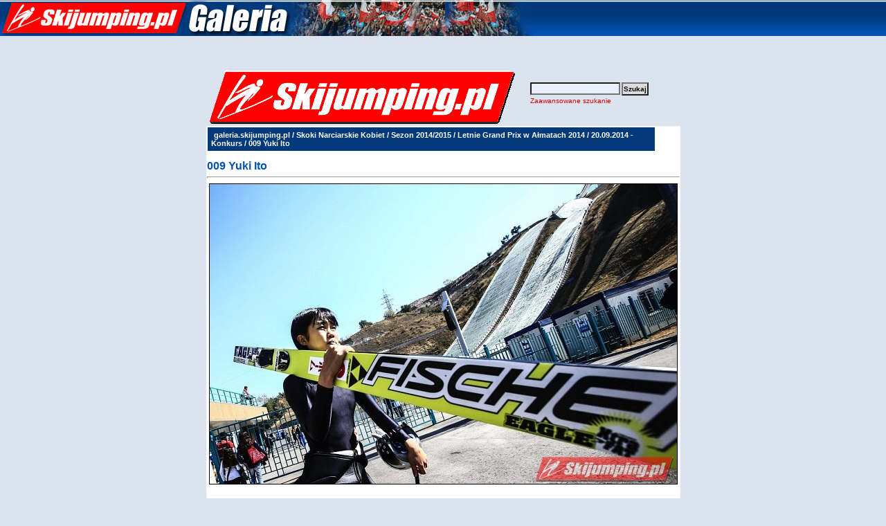

--- FILE ---
content_type: text/html; charset=ISO-8859-2
request_url: https://www.galeria.skijumping.pl/details.php?image_id=183563&sessionid=u6su57ct8ao4fdcvm177jtk861
body_size: 2350
content:

<!DOCTYPE HTML PUBLIC "-//W3C//DTD HTML 4.01 Transitional//EN">
<html dir="ltr">
<head>
<title>Skoki Narciarskie - Zdjęcia, Galeria zdjęć, fotorelacje, fotki</title>
<META name="description" content="SKOKI NARCIARSKIE - galeria zdjęć. Bardzo obszerne fotorelacje z zawodów, fotki skoczków.">

<META name="keywords" content="fotki,galerie,zdjęć,foto,zdjęcia,galeria,skoki narciarskie,skoki, narciarskie,adam,małysz,polskie,poland,polish,PL,SKOKI,NARCIARSKIE,skokinarciarskie,skocznia,adam malysz,AdamMalysz,zdjęcia,skijumping,skijump,coc,lotos cup,fis cup,io,ms, skoczkowie,skokinarciarskie, skoki-narciarskie,ski jumping,skijump,narty,skocznie,zakopane,historia,fis,ranking,zawody,czteryskocznie,4skocznie,malysz,skupień,skupien,mateja,schmitt,deluxe,video,mpeg,eurosport, hannawald, sven, ammann, pochwala,simon, tomek,sven, goldi, andreas, kimmo,finowie,fińscy,simi">
<META NAME="title" CONTENT="Skijumping.pl - Skoki Narciarskie Polska">
<META NAME="robots" CONTENT="index,follow">
<meta http-equiv="content-type" content="text/html; charset=iso-8859-2" />
<link rel="stylesheet" href="./templates/default/style.css" />






<meta name="verify-v1" content="mq6MnmEpCnXCo/vPOK4BFVe1ri6uS9jFJ4bQcbuhTkM=" />

</head>
<body cellspacing=0 cellpadding=0 border=0 topmargin=0 leftmargin=0 bgcolor="#DBE4EE">
      <table width="100%" margin="0" border="0" cellspacing="0" cellpadding="0" style="background-image: url(./templates/default/images/tlo.gif); background-position: top; background-repeat: repeat-x;">

        <tr> 
          
          <td align=left><a href="http://www.galeria.skijumping.pl" title="skoki narciarskie"><img title="skoki narciarskie" src="./templates/default/images/galeria_gora1.jpg" alt="skoki narciarskie" border=0 /></a>
          <div id=partnerzy_gora_3></div>
          </td>
                  
        </tr>
        <tr><td><BR><BR><center>





<BR><BR>

</center>
</td></tr>
      </table>
<table width="640" border="0" cellspacing="0" cellpadding="0" align="center">
  <tr> 
    <td> 
      <table width="640" border="0" cellspacing="0" cellpadding="0" >

        <tr> 
          
          <td align=left><img src="./templates/default/images/header_logo.gif" alt="" /></td>
          <td width="225" align="right" background="#000000"> 
            <form method="post" action="./search.php?sessionid=cjd2tqqvqan71mi431pr388tc0"><input type="hidden" name="__csrf" value="b2b8b5b614ba3283fe3d192cd3827bb1" />

              <table border="0" cellspacing="0" cellpadding="1">
                <tr> 
                  <td> 
                    <input type="text" name="search_keywords" size="15" class="searchinput" />
                  </td>
                  <td> 
                    <input type="submit" value="Szukaj" class="button" name="submit" />
                  </td>
                </tr>
                <tr valign="top"> 
                  <td colspan="2"><a href="./search.php?sessionid=cjd2tqqvqan71mi431pr388tc0" class="smalltext">Zaawansowane szukanie</a></td>
                </tr>
              </table>
            </form>
          </td>
          
        </tr>
      </table>
    </td>
  </tr>
  <tr> 
    <td class="bordercolor" align="center"> 
      <table width="640" border="0" cellspacing="1" cellpadding="0">
        <tr> 
          <td class="tablebgcolor"> 



            <table width="638" border="0" cellspacing="1" cellpadding="0">
              <tr> 
                <td height="23" class="navbar"> 
                  <table width="636" border="0" cellspacing="0" cellpadding="0">
                    <tr> 
                      <td><img src="./templates/default/images/spacer.gif" width="4" height="4" alt="" /><span class="clickstream"><a href="./index.php?sessionid=cjd2tqqvqan71mi431pr388tc0" class="clickstream">galeria.skijumping.pl</a>&nbsp;/&nbsp;<a href="./categories.php?cat_id=68&amp;sessionid=cjd2tqqvqan71mi431pr388tc0" class="clickstream">Skoki Narciarskie Kobiet</a>&nbsp;/&nbsp;<a href="./categories.php?cat_id=2013&amp;sessionid=cjd2tqqvqan71mi431pr388tc0" class="clickstream">Sezon 2014/2015</a>&nbsp;/&nbsp;<a href="./categories.php?cat_id=2020&amp;sessionid=cjd2tqqvqan71mi431pr388tc0" class="clickstream">Letnie Grand Prix w Ałmatach 2014</a>&nbsp;/&nbsp;<a href="./categories.php?cat_id=2025&amp;sessionid=cjd2tqqvqan71mi431pr388tc0" class="clickstream">20.09.2014 - Konkurs</a>&nbsp;/&nbsp;009 Yuki Ito</span></td>
                      <td align="right">&nbsp;
					  </td>
                    </tr>
                  </table>
                </td>
              </tr>
            </table>

	

            <table width="90%" border="0" align=center cellspacing="0" cellpadding="0">
              <tr> 
   
                <td valign="top"><br />
                  <b class="title">009 Yuki Ito</b>				  <hr size="1" />
                                    <div align="center">



<table cellpadding=1><tr><td bgcolor="#ffffff"><!-- Template file for JPG Files -->
<img src="./data/media/2025/009 Yuki Ito.jpg" border="1" alt="009 Yuki Ito" width="675" height="433" /><br />
</td></tr></table>



				    				      <br />
                  <table width="100%" border="0" cellspacing="0" cellpadding="1">
                    <tr> 
                      <td class="bordercolor"> 
                        <table width="100%" border="0" cellpadding="3" cellspacing="0">
						  <tr> 
                            <td class="head1" valign="top" colspan="2">009 Yuki Ito</td>
                          </tr>
                          <tr> 
                            <td valign="top" class="row1"><b>Opis:</b></td>
                            <td valign="top" class="row1"><BR/><STRONG>fot.Horst Nilgen</STRONG></td>
                          </tr>
                                                         <tr>                             <td valign="top" class="row2"><b>Data:</b></td>                            <td valign="top" class="row2">20.09.2014 20:14</td>                          </tr>                          <tr>                             <td valign="top" class="row1"><b>Odsłon:</b></td>                            <td valign="top" class="row1">2248</td>                          </tr>               
                          <tr> 
                            <td valign="top" class="row2"><b>Słowa kluczowe:</b></td>
                            <td valign="top" class="row2">&nbsp;</td>
                          </tr>
                        </table>
                      </td>
                    </tr>
                  </table>
				  <br />
				  <br />
                  <table width="100%" border="0" cellspacing="0" cellpadding="1">
                    <tr> 
                      <td class="bordercolor"> 
                        <table width="100%" border="0" cellspacing="0" cellpadding="3">
                          <tr valign="top"> 
                            <td class="row2">
							  Poprzednie zdjęcie:<br />
                              <b><a href="./details.php?image_id=183556&amp;sessionid=cjd2tqqvqan71mi431pr388tc0">008 Maren Lundby</a></b>
							  <!-- <br /><br /><a href="./details.php?image_id=183556&amp;sessionid=cjd2tqqvqan71mi431pr388tc0"><img src="./data/thumbnails/2025/008 Maren Lundby.jpg" border="1"></a> -->
							  &nbsp;</td>
                            <td align="right" class="row2">
							  &nbsp;Następne zdjęcie:<br />
                              <b><a href="./details.php?image_id=183576&amp;sessionid=cjd2tqqvqan71mi431pr388tc0">010 Rozgrzewka</a></b>
							  <!-- <br /><br /><a href="./details.php?image_id=183576&amp;sessionid=cjd2tqqvqan71mi431pr388tc0"><img src="./data/thumbnails/2025/010 Rozgrzewka.jpg" border="1"></a> -->
							  </td>
                          </tr>
                        </table>
                      </td>
                    </tr>
                  </table>
                  <p>&nbsp;</p>
                </td>
              
              </tr>
            </table>
          </td>
        </tr>
      </table>
    </td>
  </tr>
  <tr> 
    <td> 

    </td>
  </tr>
</table>
 <table width=100% height=30 margin="0" border="0" cellspacing="0" cellpadding="0" style="background-image: url(./templates/default/images/tlo.gif); background-position: top; background-repeat: repeat-x;">
<tr><td><center><font style="color:#FFFFFF; size:12px; font-weight:bold;">
Kontakt w sprawie zdjęć: <a style="color:#FFFFFF; size:13px; font-weight:bold;" href="mailto:t.mieczynski@skijumping.pl">t.mieczynski@skijumping.pl</a></center>
<td></tr>

</table>

<center>






<!-- Google tag (gtag.js) -->
<script async src="https://www.googletagmanager.com/gtag/js?id=G-3Y8K8P938F"></script>
<script>
  window.dataLayer = window.dataLayer || [];
  function gtag(){dataLayer.push(arguments);}
  gtag('js', new Date());

  gtag('config', 'G-3Y8K8P938F');
</script>
 </center>

<p id="copyright" align="center">
  Powered by <b>4images</b> 1.7.6
  <br />
  Copyright &copy; 2002-2023 <a href="http://www.4homepages.de" target="_blank" rel="nofollow">4homepages.de</a>

</p>


</body></html>



--- FILE ---
content_type: text/css
request_url: https://www.galeria.skijumping.pl/templates/default/style.css
body_size: 1255
content:
body {
  background-color: #DBE4EE;
  color: #ffffff;
  font-family: Tahoma, Verdana, Arial, Helvetica, sans-serif;
  font-size: 11px;
  /* this attribute sets the basis for all the other scrollbar colors (Internet Explorer 5.5+ only) */
  SCROLLBAR-BASE-color:  #629BAE;
  SCROLLBAR-ARROW-color: #fcdc43;

	background-position: right top;
}


#partnerzy_gora_3 {float:left;position:absolute;top:8px; left:900px;width:120px;height:40px; z-index:1001; padding-left:0px; margin:0;}
  

.tapeta_sponsor {
	
	background-repeat: repeat;
	background-position: right top;
}

a {
  color: #d00;
  text-decoration:none;
}
a:hover {
  color: #d00;
  text-decoration:underline;
}


hr {
  height: 1px; 
  color: #0052b2;
  background-color: #ffffff;
}

ul, li, p, td {
  color: #0052b2;
  font-family: Tahoma, Verdana, Arial, Helvetica, sans-serif;
  font-size: 11px;
}

img {
  border-color: #000000;
}

.tablehead {
 	background:#fff url('images/tlo_h1.gif') repeat-y right;
	color:#449;

}

.tapeta_sponsor {
	background-image: url(http://www.skijumping.pl/gfx2/banery/tapeta-gilette.jpg); 
	background-repeat: repeat;
	background-position: right top;
}

.tablebottom {
  color:#000000;
  font-weight:bold;
  background:#eef url('images/belka_podstrona.gif') repeat-x;
	margin:0;
	padding:3px 2px;
	border-top:1px solid #EDEAEA;
	border-bottom:1px solid #ddd;
	vertical-align:middle;
	text-align:center;
	
	 }
.tablebottom a {color:#d00; text-decoration:none;}
.tablebottom a:hover {color:#d00;text-decoration:underline;}





.bordercolor {
  background-color: #f8f8f8;
}

.tablebgcolor {
background-color:#FFF;
	margin-bottom:15px;
	padding-bottom:3px;
	border-right:0px solid #01397a;
	border-left:0px solid #01397a;
	border-bottom:0px solid #01397a;
	text-align:justify;
	


}

.navbar {
  /*	background-color:#267CB9;
  	padding:2px;

 */
	text-align:center;
	background: #01397a;
	font:bold;
  color:#FFF;
  padding:5px;
  margin:0px;
  spacing:0px; 
	
}

.navbar	a {color:#fff; text-decoration:none;}
.navbar a:hover {color:#d00;text-decoration:underline;}
.row1 {
  background-color: #eee;
  color: #449;
  border-bottom:1px solid #ddd;
}

.row1	a {color:#d00; text-decoration:none;}
.row1 a:hover {color:#d00;text-decoration:underline;}

.row2 {
  background-color: #ddd;
  color: #449;
 }

.head1 {

margin:0px; color:#d00; height: 20px; background: url(images/tlo_v3.gif) repeat-x left top;border-bottom: #ccdaeb 1px solid;

}

.head2 {
  background-color: #06003E;
  color: #ffffff;
  font-family: Tahoma, Verdana, Arial, Helvetica, sans-serif;
  font-size: 11px;
  font-weight: bold;
  padding-top:5px;
  padding-bottom:5px;
}

.title {
  font-family: Arial,Helvetica,sans-serif;
  font-size: 16px;
  font-weight: bold;
}

.clickstream {
  font-family: Tahoma,Verdana,Arial,Helvetica,sans-serif;
  font-size: 11px;
  font-color:#FFF;
  color:#FFF;
  font-weight:bold;
}

.smalltext {
  font-family: Tahoma,Verdana,Arial,Helvetica,sans-serif;
  font-size: 10px;
  font-weight: normal;
}

.marktext {
  color: #FF0000;
  background-color: #ffffff;
}

.new {
  font-family: Tahoma,Verdana,Arial,Helvetica,sans-serif;
  font-size: 11px;
  color: #FF0000;
}



form {
  font-family: Tahoma,Verdana,Arial,Helvetica,sans-serif;
  font-size: 11px;
}

.logininput {
  font-family: Tahoma,Verdana,Arial,Helvetica,sans-serif;
  background-color:#E7F1FE;
  color: #000000;
  font-size: 11px;
  width: 130px;
  border: 1px;
}

.searchinput {
  font-family: Tahoma,Verdana,Arial,Helvetica,sans-serif;
  background-color: #E7F1FE;
  color: #000;
  font-size: 11px;
  WIDTH: 130px;
  
}

.textarea {
  font-family: Tahoma,Verdana,Arial,Helvetica,sans-serif;
  background-color: #E7F1FE;
  color: #000000;
  font-size: 11px;
  width: 230px;
  border: 1px;
}

.input {
  font-family: Tahoma,Verdana,Arial,Helvetica,sans-serif;
 background-color: #E7F1FE;
  color: #000;
  font-size: 11px;
  width: 230px;
  
}

.select {
  font-family: Tahoma,Verdana,Arial,Helvetica,sans-serif;
  background-color: #E7F1FE;
  color: #000000;
  font-size: 11px;
  border: 1px;
}

.setperpageselect {
  font-family: Tahoma,Verdana,Arial,Helvetica,sans-serif;
  background-color: #E7F1FE;
  color: #000000;
  font-size: 11px;
}

.categoryselect {
  font-family: Tahoma,Verdana,Arial,Helvetica,sans-serif;
  background-color: #E7F1FE;
  color: #000000;
  font-size: 11px;
}

.dropdownmarker {
  font-family: Tahoma,Verdana,Arial,Helvetica,sans-serif;
  background-color: #E7F1FE;
  color: #000000;
  font-size: 11px;
}

.button {
   font-weight:bold;
   font-size: 10px;
  background:#ddd;
	margin:0;
	padding:2px 1px;
	vertical-align:middle;
	text-align:center;
}

/*--Categories------------------------------------------------*/
.catbgcolor {
  color:#d00;
	padding:2px;
	display:block;
	background:#f8f8f8;
	border-bottom:1px solid #D6D6E4;
	
}

.catbgcolor	a {font-size:11px;font-weight:bold;color:#0052b2; text-decoration:none;}
.catbgcolor a:hover {font-size:11px;font-weight:bold;color:#0052b2;text-decoration:underline;}


.maincat {
  font-family: Tahoma,Verdana,Arial,Helvetica,sans-serif;
  font-size: 18px;
  font-weight: bold;
  
}
a.maincat  {font-size:11px;font-weight:bold;color:#d00; text-decoration:none;}
a:hover.maincat {font-size:11px;font-weight:bold;color:#d00;text-decoration:underline;}

.subcat {
  font-family: Tahoma,Verdana,Arial,Helvetica,sans-serif;
  font-size: 11px;
  font-weight: bold;
}

/*--Images----------------------------------------------------*/
.imagerow1 {
  background-color: #eee;
  color: #449;
}

.imagerow2 {
  background-color: #ddd;
  color: #449;
}

/*--Comments--------------------------------------------------*/
.commentrow1 {
  background-color: #454545;
  color: #629BAE;
}

.commentrow2 {
  background-color: #333333;
  color: #629BAE;
}

.commentspacerrow {
  background-color: #d1d1d1;
  color: #629BAE;
}

.commenttextarea {
  font-family: Tahoma,Verdana,Arial,Helvetica,sans-serif;
  color: #0f5475;
  font-size: 11px;
  width: 270px;
}

.commentinput {
  font-family: Tahoma,Verdana,Arial,Helvetica,sans-serif;
  background-color: #E7F1FE;
  color: #000;
  font-size: 11px;
  width: 270px;
}
